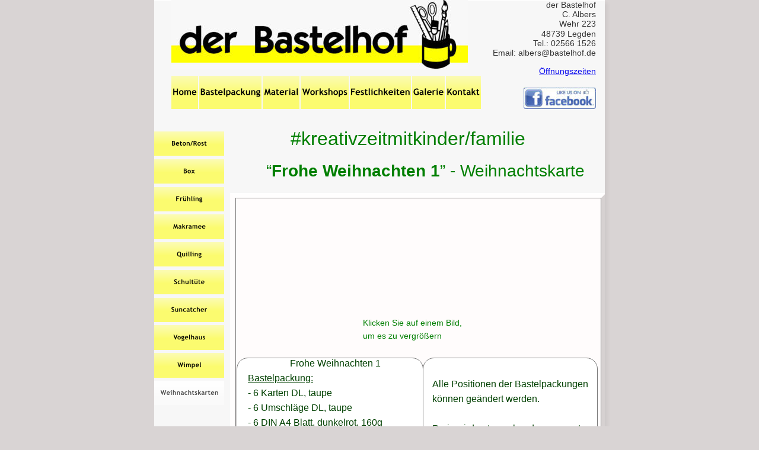

--- FILE ---
content_type: text/html
request_url: https://bastelhof.de/kreativzeit_14.htm
body_size: 6228
content:
<!DOCTYPE html PUBLIC "-//W3C//DTD XHTML 1.0 Transitional//EN" "http://www.w3.org/TR/xhtml1/DTD/xhtml1-transitional.dtd">
<html xmlns="http://www.w3.org/1999/xhtml">
<head>
 <meta http-equiv="X-UA-Compatible" content="IE=EDGE"/>
 <meta http-equiv="Content-Type" content="text/html; charset=Windows-1252"/>
 <meta name="Generator" content="Xara HTML filter v.7.0.2.946"/>
 <meta name="XAR Files" content="index_htm_files/xr_files.txt"/>
 <title>Frohe Weihnachten 1</title>
 <meta name="viewport" content="width=device-width, initial-scale=1" />
 <script language="JavaScript" type="text/javascript">document.documentElement.className="xr_bgh129";</script>
 <script type="text/javascript" src="index_htm_files/menu.js"></script>
 <link rel="stylesheet" type="text/css" href="index_htm_files/xr_main.css"/>
 <link rel="stylesheet" type="text/css" href="index_htm_files/xr_text.css"/>
 <link rel="stylesheet" type="text/css" href="index_htm_files/custom_styles.css"/>
 <link rel="shortcut icon" type="image/ico" href="index_htm_files/favicon.ico"/>
 <link rel="icon" type="image/ico" href="index_htm_files/favicon.ico"/>
 <script type="text/javascript" src="index_htm_files/roe.js"></script>
 <script type="text/javascript" src="index_htm_files/jquery.js"></script>
 <script type="text/javascript" src="index_htm_files/datamap.js"></script>
 <script type="text/javascript" src="index_htm_files/simpleGallery_config.js"></script>
 <script type="text/javascript" src="index_htm_files/simpleGallery_3cols.js"></script>
 <link rel="stylesheet" type="text/css" href="index_htm_files/simpleGallery.css"/>
 <script type="text/javascript" src="index_htm_files/sghighslide.js"></script>
 <link rel="stylesheet" type="text/css" href="index_htm_files/sghighslide.css"/>
 <script type="text/javascript" src="index_htm_files/jquery.resize.min.js"></script>
 <link rel="stylesheet" type="text/css" href="index_htm_files/jquery.jscrollpane.css"/>
 <script type="text/javascript" src="index_htm_files/jquery.jscrollpane.min.js"></script>
 <style type="text/css">.xr_pbd {position: absolute; border:none; left: 50%; margin-left: -380px;}</style>
 <script type="text/javascript" src="index_htm_files/7.js"></script>
</head>
<body class="xr_bgb129">
<div class="xr_ap" id="xr_bph" style="width: 100%; height: 100%; left: 0px; top: 0px; overflow: hidden;">
<div class="xr_ar" style="width: 100%; height: 100%;">
<div class="xr_pbd">
 <span class="xr_ar" style="left: -1507px; top: -148px; width: 2760px; height: 2607px;"></span>
</div>
</div>
</div>
<div class="xr_ap" id="xr_xr" style="width: 760px; height: 985px; top:0px; left:50%; margin-left: -380px;">
 <script type="text/javascript">var xr_xr=document.getElementById("xr_xr")</script>
<div id="xr_td" class="xr_td">
<div class="xr_ap">
 <!--[if lt IE 9]>
 <img class="xr_ap" src="index_htm_files/135409.png" alt="" title="" style="left: -2px; top: -2px; width: 774px; height: 999px;"/>
 <![endif]-->
 <!--[if gte IE 9]><!-->
 <span class="xr_ar" style="left: 0px; top: 0px; width: 760px; height: 985px; box-shadow: 5px 5px 6px rgba(0,0,0,0.05); background-color: #FFFFFF;"></span>
 <!--<![endif]-->
</div>
<div class="xr_ap xr_xri_" style="width: 760px; height: 985px; overflow:hidden;">
 <span class="xr_ar" style="left: 0px; top: 1px; width: 760px; height: 974px; background-color: #F7F7F7;"></span>
 <img class="xr_rn_ xr_ap" src="index_htm_files/133011.png" alt="" title="" style="left: 127px; top: 325px; width: 636px; height: 592px;"/>
 <div class="Normaler_Text" style="position: absolute; left:544px; top:13px; width:201px; height:116px;font-family:Trebuchet MS, Tahoma, sans-serif;font-size:14px;color:#333333;">
  <span class="xr_tr Normaler_Text" style="left: 108px; top: -13px; width: 93px;font-family:Trebuchet MS, Tahoma, sans-serif;font-size:14px;color:#333333;">der Bastelhof</span>
  <span class="xr_tr Normaler_Text" style="left: 139px; top: 3px; width: 62px;font-family:Trebuchet MS, Tahoma, sans-serif;font-size:14px;color:#333333;">C. Albers</span>
  <span class="xr_tr Normaler_Text" style="left: 136px; top: 19px; width: 65px;font-family:Trebuchet MS, Tahoma, sans-serif;font-size:14px;color:#333333;">Wehr 223</span>
  <span class="xr_tr Normaler_Text" style="left: 106px; top: 36px; width: 95px;font-family:Trebuchet MS, Tahoma, sans-serif;font-size:14px;color:#333333;">48739 Legden</span>
  <span class="xr_tr Normaler_Text" style="left: 86px; top: 52px; width: 115px;font-family:Trebuchet MS, Tahoma, sans-serif;font-size:14px;color:#333333;">Tel.: 02566 1526</span>
  <span class="xr_tr Normaler_Text" style="left: 10px; top: 68px; width: 191px;font-family:Trebuchet MS, Tahoma, sans-serif;font-size:14px;color:#333333;">Email: albers&#64;bastelhof.de</span>
 </div>
 <div class="Normaler_Text" style="position: absolute; left:745px; top:125px; width:10px; height:10px;font-family:Trebuchet MS, Tahoma, sans-serif;font-size:14px;">
  <span class="xr_tr Normaler_Text" style="left: -105px; top: -13px; width: 105px;font-family:Trebuchet MS, Tahoma, sans-serif;font-size:14px;"><a href="oeffnungszeiten.htm" onclick="return(xr_nn());" onmousemove="xr_mo(this,0)" >&#214;ffnungszeiten</a></span>
 </div>
 <a href="index%20a.htm" target="_self" onclick="return(xr_nn());">
  <img class="xr_rn_ xr_ap" src="index_htm_files/180007.png" alt="Home" title="" onmousemove="xr_mmo(this,0)" onmouseover="xr_openmenu5122(event);return false;" style="left: 29px; top: 128px; width: 46px; height: 56px;"/>
 </a>
 <a href="kreativzeit.htm" target="_self" onclick="return(xr_nn());">
  <img class="xr_rn_ xr_ap" src="index_htm_files/180008.png" alt="Bastelpackung" title="" onmousemove="xr_mo(this,0,event)" style="left: 76px; top: 128px; width: 106px; height: 56px;"/>
 </a>
 <a href="scrapbooking.htm" target="_blank" onclick="return(xr_nn());">
  <img class="xr_rn_ xr_ap" src="index_htm_files/180009.png" alt="Material" title="" onmousemove="xr_mmo(this,0)" onmouseover="xr_openmenu5125(event);return false;" style="left: 183px; top: 128px; width: 63px; height: 56px;"/>
 </a>
 <a href="info_kurs.htm" onclick="return(xr_nn());">
  <img class="xr_rn_ xr_ap" src="index_htm_files/180010.png" alt="Workshops" title="" onmousemove="xr_mmo(this,0)" onmouseover="xr_openmenu5143(event);return false;" style="left: 247px; top: 128px; width: 81px; height: 56px;"/>
 </a>
 <a href="#" target="_self" onclick="return(xr_nn());">
  <img class="xr_rn_ xr_ap" src="index_htm_files/180011.png" alt="Festlichkeiten" title="" onmousemove="xr_mmo(this,0)" onmouseover="xr_openmenu5146(event);return false;" style="left: 329px; top: 128px; width: 105px; height: 56px;"/>
 </a>
 <a href="galerie.htm" target="_blank" onclick="return(xr_nn());">
  <img class="xr_rn_ xr_ap" src="index_htm_files/180012.png" alt="Galerie" title="" onmousemove="xr_mo(this,0,event)" style="left: 435px; top: 128px; width: 56px; height: 56px;"/>
 </a>
 <a href="kontakt.htm" target="_blank" onclick="return(xr_nn());">
  <img class="xr_rn_ xr_ap" src="index_htm_files/180013.png" alt="Kontakt" title="" onmousemove="xr_mo(this,0,event)" style="left: 492px; top: 128px; width: 59px; height: 56px;"/>
 </a>
 <img class="xr_rn_ xr_ap" src="index_htm_files/197558.png" alt="" title="" style="left: -1px; top: 944px; width: 765px; height: 41px;"/>
 <div class="xr_s0" style="position: absolute; left:45px; top:967px; width:672px; height:10px;">
  <span class="xr_tc xr_s0" style="left: -17px; top: -11px; width: 710px;"><span class="xr_s1" style="">"der Bastelhof" 48739 Legden, Wehr 223 &#8226; Tel.: 02566 / 1526 &#8226; Email: albers&#64;bastelhof.de&nbsp;&nbsp;&nbsp;&nbsp;&nbsp;&nbsp;&nbsp;&nbsp;&nbsp;&nbsp;&nbsp;&nbsp;&nbsp;&nbsp;&nbsp;&nbsp;&nbsp;&nbsp;&nbsp;&nbsp;&nbsp;&nbsp;&nbsp;&nbsp;&nbsp;&nbsp;&nbsp;&nbsp;&nbsp;&nbsp;&nbsp;&nbsp;&nbsp;&nbsp;&nbsp;&nbsp;&nbsp; </span><span class="xr_s2" style=""><a href="datenschutz.htm" target="_blank" onclick="return(xr_nn());" onmousemove="xr_mo(this,0)" >Datenschutz</a></span><span class="xr_s2" style="">&nbsp;</span></span>
 </div>
 <a href="kreativzeit_10.htm" target="_self" onclick="return(xr_nn());">
  <img class="xr_rn_ xr_ap" src="index_htm_files/101674.png" alt="Beton/Rost" title="" onmousemove="xr_mo(this,0,event)" style="left: 0px; top: 222px; width: 119px; height: 42px;"/>
 </a>
 <a href="kreativzeit_19.htm" target="_self" onclick="return(xr_nn());">
  <img class="xr_rn_ xr_ap" src="index_htm_files/179317.png" alt="Box" title="" onmousemove="xr_mo(this,0,event)" style="left: 0px; top: 268px; width: 119px; height: 43px;"/>
 </a>
 <a href="javascript:;" onclick="return(xr_nn());">
  <img class="xr_rn_ xr_ap" src="index_htm_files/179318.png" alt="Frühling" title="" onmousemove="xr_mmo(this,0)" onmouseover="xr_openmenu5161(event);return false;" style="left: 0px; top: 315px; width: 119px; height: 42px;"/>
 </a>
 <a href="kreativzeit_9.htm" onclick="return(xr_nn());">
  <img class="xr_rn_ xr_ap" src="index_htm_files/179319.png" alt="Makramee" title="" onmousemove="xr_mmo(this,0)" onmouseover="xr_openmenu5168(event);return false;" style="left: 0px; top: 362px; width: 119px; height: 42px;"/>
 </a>
 <a href="kreativzeit_12.htm" onclick="return(xr_nn());">
  <img class="xr_rn_ xr_ap" src="index_htm_files/179320.png" alt="Quilling" title="" onmousemove="xr_mo(this,0,event)" style="left: 0px; top: 409px; width: 119px; height: 42px;"/>
 </a>
 <a href="kreativzeit_20_tuete.htm" target="_blank" onclick="return(xr_nn());">
  <img class="xr_rn_ xr_ap" src="index_htm_files/179321.png" alt="Schultüte" title="" onmousemove="xr_mo(this,0,event)" style="left: 0px; top: 455px; width: 119px; height: 43px;"/>
 </a>
 <a href="kreativzeit_11.htm" onclick="return(xr_nn());">
  <img class="xr_rn_ xr_ap" src="index_htm_files/179322.png" alt="Suncatcher" title="" onmousemove="xr_mo(this,0,event)" style="left: 0px; top: 502px; width: 119px; height: 42px;"/>
 </a>
 <a href="kreativzeit_2.htm" onclick="return(xr_nn());">
  <img class="xr_rn_ xr_ap" src="index_htm_files/179323.png" alt="Vogelhaus" title="" onmousemove="xr_mo(this,0,event)" style="left: 0px; top: 549px; width: 119px; height: 42px;"/>
 </a>
 <a href="kreativzeit_6.htm" onclick="return(xr_nn());">
  <img class="xr_rn_ xr_ap" src="index_htm_files/179324.png" alt="Wimpel" title="" onmousemove="xr_mo(this,0,event)" style="left: 0px; top: 596px; width: 119px; height: 42px;"/>
 </a>
 <img class="xr_rn_ xr_ap" src="index_htm_files/179325.png" alt="Weihnachtskarten" title="" style="left: 0px; top: 643px; width: 119px; height: 42px;"/>
 <a href="javascript:;" onclick="return(xr_nn());">
  <img class="xr_rn_ xr_ap" src="index_htm_files/179344.png" alt="Weihnachtskarten" title="" onmousemove="xr_mmo0(this,0)" onmouseover="xr_openmenu5172(event);return false;" style="left: 0px; top: 643px; width: 119px; height: 42px;"/>
 </a>
 <div id="xr_xo0" class="xr_ap" style="left:0; top:0; width:760px; height:100px; visibility:hidden;">
 <a href="" onclick="return(false);" onmousedown="xr_ppir(this);">
 <img class="xr_rn_ xr_ap" src="index_htm_files/180014.png" alt="Home" title="" style="left: 29px; top: 128px; width: 46px; height: 56px;"/>
 <img class="xr_rn_ xr_ap" src="index_htm_files/180015.png" alt="Bastelpackung" title="" style="left: 76px; top: 128px; width: 106px; height: 56px;"/>
 <img class="xr_rn_ xr_ap" src="index_htm_files/180016.png" alt="Material" title="" style="left: 183px; top: 128px; width: 63px; height: 56px;"/>
 <img class="xr_rn_ xr_ap" src="index_htm_files/180017.png" alt="Workshops" title="" style="left: 247px; top: 128px; width: 81px; height: 56px;"/>
 <img class="xr_rn_ xr_ap" src="index_htm_files/180018.png" alt="Festlichkeiten" title="" style="left: 329px; top: 128px; width: 105px; height: 56px;"/>
 <img class="xr_rn_ xr_ap" src="index_htm_files/180019.png" alt="Galerie" title="" style="left: 435px; top: 128px; width: 56px; height: 56px;"/>
 <img class="xr_rn_ xr_ap" src="index_htm_files/180020.png" alt="Kontakt" title="" style="left: 492px; top: 128px; width: 59px; height: 56px;"/>
 <img class="xr_rn_ xr_ap" src="index_htm_files/101693.png" alt="Beton/Rost" title="" style="left: 0px; top: 222px; width: 119px; height: 42px;"/>
 <img class="xr_rn_ xr_ap" src="index_htm_files/179336.png" alt="Box" title="" style="left: 0px; top: 268px; width: 119px; height: 43px;"/>
 <img class="xr_rn_ xr_ap" src="index_htm_files/179337.png" alt="Frühling" title="" style="left: 0px; top: 315px; width: 119px; height: 42px;"/>
 <img class="xr_rn_ xr_ap" src="index_htm_files/179338.png" alt="Makramee" title="" style="left: 0px; top: 362px; width: 119px; height: 42px;"/>
 <img class="xr_rn_ xr_ap" src="index_htm_files/179339.png" alt="Quilling" title="" style="left: 0px; top: 409px; width: 119px; height: 42px;"/>
 <img class="xr_rn_ xr_ap" src="index_htm_files/179340.png" alt="Schultüte" title="" style="left: 0px; top: 455px; width: 119px; height: 43px;"/>
 <img class="xr_rn_ xr_ap" src="index_htm_files/179341.png" alt="Suncatcher" title="" style="left: 0px; top: 502px; width: 119px; height: 42px;"/>
 <img class="xr_rn_ xr_ap" src="index_htm_files/179342.png" alt="Vogelhaus" title="" style="left: 0px; top: 549px; width: 119px; height: 42px;"/>
 <img class="xr_rn_ xr_ap" src="index_htm_files/179343.png" alt="Wimpel" title="" style="left: 0px; top: 596px; width: 119px; height: 42px;"/>
 </a>
 </div>
 <div class="Normal_text" style="position: absolute; left:230px; top:245px; width:10px; height:10px;font-size:32px;color:#007F01;">
  <span class="xr_tl Normal_text" style="top: -29px;font-size:32px;color:#007F01;">#kreativzeitmitkinder/familie</span>
 </div>
 <div class="Normal_text" style="position: absolute; left:189px; top:298px; width:10px; height:10px;font-size:28px;color:#007F01;">
  <span class="xr_tl Normal_text" style="top: -25px;font-size:28px;color:#007F01;">&#8220;<span class="Normal_text" style="font-weight:bold;font-size:28px;color:#007F01;">Frohe Weihnachten 1</span>&#8221; - Weihnachtskarte</span>
 </div>
 <!--[if lt IE 9]>
 <img class="xr_ap" src="index_htm_files/133012.png" alt="" title="" style="left: 452px; top: 604px; width: 296px; height: 195px;"/>
 <![endif]-->
 <!--[if gte IE 9]><!-->
 <span class="xr_ar" style="left: 453px; top: 604px; width: 293px; height: 193px; background-color: #FFFFFF; border: 1px solid #7A7979; border-radius: 19px;"></span>
 <!--<![endif]-->
 <div class="Normal_text" style="position: absolute; left:469px; top:654px; width:295px; height:143px;font-size:16px;color:#004001;">
  <span class="xr_tl Normal_text" style="top: -14px;font-size:16px;color:#004001;">Alle Positionen der Bastelpackungen </span>
  <span class="xr_tl Normal_text" style="top: 11px;font-size:16px;color:#004001;">k&#246;nnen ge&#228;ndert werden. </span>
  <span class="xr_tl Normal_text" style="top: 61px;font-size:16px;color:#004001;">Preis wird entsprechend angepasst.</span>
 </div>
 <!--[if lt IE 9]>
 <img class="xr_ap" src="index_htm_files/133013.png" alt="" title="" style="left: 138px; top: 603px; width: 316px; height: 293px;"/>
 <![endif]-->
 <!--[if gte IE 9]><!-->
 <span class="xr_ar" style="left: 139px; top: 604px; width: 313px; height: 290px; background-color: #FFFFFF; border: 1px solid #7A7979; border-radius: 19px;"></span>
 <!--<![endif]-->
 <div class="Normal_text" style="position: absolute; left:158px; top:619px; width:295px; height:248px;font-size:16px;color:#004001;">
  <span class="xr_tc Normal_text" style="left: 56px; top: -14px; width: 183px;font-size:16px;color:#004001;">Frohe Weihnachten 1</span>
  <span class="xr_tl Normal_text" style="top: 11px;font-size:16px;color:#004001;"><span class="Normal_text" style="font-size:16px;text-decoration:underline;color:#004001;">Bastelpackung:</span></span>
  <span class="xr_tl Normal_text" style="top: 36px;font-size:16px;color:#004001;">- 6 Karten DL, taupe</span>
  <span class="xr_tl Normal_text" style="top: 61px;font-size:16px;color:#004001;">- 6 Umschl&#228;ge DL, taupe</span>
  <span class="xr_tl Normal_text" style="top: 86px;font-size:16px;color:#004001;">- 6 DIN A4 Blatt, dunkelrot, 160g</span>
  <span class="xr_tl Normal_text" style="top: 111px;font-size:16px;color:#004001;">- 1 DIN A 4 Blatt Glitzer, wei&#223;</span>
  <span class="xr_tl Normal_text" style="top: 136px;font-size:16px;color:#004001;">- 1 Motivstanze M &#8220;Eichenblatt&#8221;</span>
  <span class="xr_tl Normal_text" style="top: 161px;font-size:16px;color:#004001;">- 1 Rolle beidseitiges Klebeband</span>
  <span class="xr_tl Normal_text" style="top: 186px;font-size:16px;color:#004001;">- 1 Platte 3D Schaumkissen, 1&nbsp; mm stark</span>
  <span class="xr_tl Normal_text" style="top: 236px;font-size:16px;color:#004001;">&nbsp;&nbsp;&nbsp;&nbsp;&nbsp;&nbsp;&nbsp;&nbsp;&nbsp;&nbsp;&nbsp;&nbsp;&nbsp;&nbsp;&nbsp;&nbsp;&nbsp;&nbsp;&nbsp;&nbsp;&nbsp;&nbsp;&nbsp;&nbsp;&nbsp;&nbsp;&nbsp;&nbsp;&nbsp;&nbsp; </span>
 </div>
<div class="xr_noreset " style="position: absolute; left: 158px; top: 343px; width: 533px; height: 401px; overflow: hidden;">
<div id="simpleGallery3Columns_61" class="xwidget simpleGallery"></div>
</div>
 <div class="Normal_text" style="position: absolute; left:352px; top:550px; width:186px; height:56px;font-size:14px;color:#007F01;">
  <span class="xr_tl Normal_text" style="top: -13px;font-size:14px;color:#007F01;">Klicken Sie auf einem Bild, </span>
  <span class="xr_tl Normal_text" style="top: 9px;font-size:14px;color:#007F01;">um es zu vergr&#246;&#223;ern</span>
 </div>
 <a href="https://www.facebook.com/Bastelhof-592774180877429/?fref=ts" target="_blank" onclick="return(xr_nn());">
  <img class="xr_rn_ xr_ap" src="index_htm_files/126358.jpg" alt="" title="" onmousemove="xr_mo(this,0,event)" style="left: 622px; top: 147px; width: 123px; height: 37px;"/>
 </a>
 <a href="index.htm" onclick="return(xr_nn());">
  <img class="xr_rn_ xr_ap" src="index_htm_files/129370.jpg" alt="" title="" onmousemove="xr_mo(this,0,event)" style="left: 29px; top: 0px; width: 500px; height: 116px;"/>
 </a>
 <div id="xr_xd0"></div>
</div>
<script type='text/javascript'>//<![CDATA[
xr_d.write("<style type=\"text/css\">");
xr_d.write(".xr_links_menu5122 {z-index:999;border-color:#000000;border-style:solid;border-width:0px 0px 0px 0px;background-color:#FEFF00;left:0px;top:0px;visibility:hidden;position:absolute;}");xr_d.write(".xr_links_plain5122, a.xr_links_plain5122:link, a.xr_links_plain5122:visited{text-align:left;background-color:#FEFF00;color:#000000;text-decoration:none;border-color:#000000;border-style:solid;border-width:0px 0px 0px 0px; padding:10px 0px 10px 0px;cursor:pointer;display:block;font-size:12px;font-family:Arial;}")
xr_d.write("a.xr_links_plain5122:hover, a.xr_links_plain5122:active{background-color:#FAFAFA;color:#000000;text-decoration:none;border-color:#000000;border-style:solid;border-width:0px 0px 0px 0px;padding: 10px 0px 10px 0px;cursor:pointer;display:block;font-size:12px;font-family:Arial;}")
xr_d.write("a.xr_links_l5122:link, a.xr_links_l5122:visited{text-align:left;background:#FEFF00 url(index_htm_files/0_1000000.gif) no-repeat right;color:#000000;text-decoration:none;border-color:#000000;border-style:solid;border-width:0px 0px 0px 0px;padding:10px 0px 10px 0px;cursor:pointer;display:block;font-size:12px;font-family:Arial;}")
xr_d.write("a.xr_links_l5122:hover, a.xr_links_l5122:active{text-align:left;background:#FAFAFA url(index_htm_files/0_2000000.gif) no-repeat right;color:#000000;text-decoration:none;border-color:#000000;border-style:solid;border-width:0px 0px 0px 0px;padding:10px 0px 10px 0px;cursor:pointer;display:block;font-size:12px;font-family:Arial;}")
xr_d.write(".xr_links_menu5125 {z-index:999;border-color:#000000;border-style:solid;border-width:0px 0px 0px 0px;background-color:#FEFF00;left:0px;top:0px;visibility:hidden;position:absolute;}");xr_d.write(".xr_links_plain5125, a.xr_links_plain5125:link, a.xr_links_plain5125:visited{text-align:left;background-color:#FEFF00;color:#000000;text-decoration:none;border-color:#000000;border-style:solid;border-width:0px 0px 0px 0px; padding:10px 0px 10px 0px;cursor:pointer;display:block;font-size:12px;font-family:Arial;}")
xr_d.write("a.xr_links_plain5125:hover, a.xr_links_plain5125:active{background-color:#FAFAFA;color:#000000;text-decoration:none;border-color:#000000;border-style:solid;border-width:0px 0px 0px 0px;padding: 10px 0px 10px 0px;cursor:pointer;display:block;font-size:12px;font-family:Arial;}")
xr_d.write("a.xr_links_l5125:link, a.xr_links_l5125:visited{text-align:left;background:#FEFF00 url(index_htm_files/0_1000000.gif) no-repeat right;color:#000000;text-decoration:none;border-color:#000000;border-style:solid;border-width:0px 0px 0px 0px;padding:10px 0px 10px 0px;cursor:pointer;display:block;font-size:12px;font-family:Arial;}")
xr_d.write("a.xr_links_l5125:hover, a.xr_links_l5125:active{text-align:left;background:#FAFAFA url(index_htm_files/0_2000000.gif) no-repeat right;color:#000000;text-decoration:none;border-color:#000000;border-style:solid;border-width:0px 0px 0px 0px;padding:10px 0px 10px 0px;cursor:pointer;display:block;font-size:12px;font-family:Arial;}")
xr_d.write(".xr_links_menu5143 {z-index:999;border-color:#000000;border-style:solid;border-width:0px 0px 0px 0px;background-color:#FEFF00;left:0px;top:0px;visibility:hidden;position:absolute;}");xr_d.write(".xr_links_plain5143, a.xr_links_plain5143:link, a.xr_links_plain5143:visited{text-align:left;background-color:#FEFF00;color:#000000;text-decoration:none;border-color:#000000;border-style:solid;border-width:0px 0px 0px 0px; padding:10px 0px 10px 0px;cursor:pointer;display:block;font-size:12px;font-family:Arial;}")
xr_d.write("a.xr_links_plain5143:hover, a.xr_links_plain5143:active{background-color:#FAFAFA;color:#000000;text-decoration:none;border-color:#000000;border-style:solid;border-width:0px 0px 0px 0px;padding: 10px 0px 10px 0px;cursor:pointer;display:block;font-size:12px;font-family:Arial;}")
xr_d.write("a.xr_links_l5143:link, a.xr_links_l5143:visited{text-align:left;background:#FEFF00 url(index_htm_files/0_1000000.gif) no-repeat right;color:#000000;text-decoration:none;border-color:#000000;border-style:solid;border-width:0px 0px 0px 0px;padding:10px 0px 10px 0px;cursor:pointer;display:block;font-size:12px;font-family:Arial;}")
xr_d.write("a.xr_links_l5143:hover, a.xr_links_l5143:active{text-align:left;background:#FAFAFA url(index_htm_files/0_2000000.gif) no-repeat right;color:#000000;text-decoration:none;border-color:#000000;border-style:solid;border-width:0px 0px 0px 0px;padding:10px 0px 10px 0px;cursor:pointer;display:block;font-size:12px;font-family:Arial;}")
xr_d.write(".xr_links_menu5146 {z-index:999;border-color:#000000;border-style:solid;border-width:0px 0px 0px 0px;background-color:#FEFF00;left:0px;top:0px;visibility:hidden;position:absolute;}");xr_d.write(".xr_links_plain5146, a.xr_links_plain5146:link, a.xr_links_plain5146:visited{text-align:left;background-color:#FEFF00;color:#000000;text-decoration:none;border-color:#000000;border-style:solid;border-width:0px 0px 0px 0px; padding:10px 0px 10px 0px;cursor:pointer;display:block;font-size:12px;font-family:Arial;}")
xr_d.write("a.xr_links_plain5146:hover, a.xr_links_plain5146:active{background-color:#FAFAFA;color:#000000;text-decoration:none;border-color:#000000;border-style:solid;border-width:0px 0px 0px 0px;padding: 10px 0px 10px 0px;cursor:pointer;display:block;font-size:12px;font-family:Arial;}")
xr_d.write("a.xr_links_l5146:link, a.xr_links_l5146:visited{text-align:left;background:#FEFF00 url(index_htm_files/0_1000000.gif) no-repeat right;color:#000000;text-decoration:none;border-color:#000000;border-style:solid;border-width:0px 0px 0px 0px;padding:10px 0px 10px 0px;cursor:pointer;display:block;font-size:12px;font-family:Arial;}")
xr_d.write("a.xr_links_l5146:hover, a.xr_links_l5146:active{text-align:left;background:#FAFAFA url(index_htm_files/0_2000000.gif) no-repeat right;color:#000000;text-decoration:none;border-color:#000000;border-style:solid;border-width:0px 0px 0px 0px;padding:10px 0px 10px 0px;cursor:pointer;display:block;font-size:12px;font-family:Arial;}")
xr_d.write(".xr_links_menu5161 {z-index:999;border-color:#FAFAFA;border-style:solid;border-width:3px 0px 3px 0px;background-color:#FEFF00;left:0px;top:0px;visibility:hidden;position:absolute;}");xr_d.write(".xr_links_plain5161, a.xr_links_plain5161:link, a.xr_links_plain5161:visited{text-align:left;background-color:#FEFF00;color:#000000;text-decoration:none;border-color:#FAFAFA;border-style:solid;border-width:0px 3px 0px 3px; padding:10px 0px 10px 0px;cursor:pointer;display:block;font-size:16px;font-family:Arial;}")
xr_d.write("a.xr_links_plain5161:hover, a.xr_links_plain5161:active{background-color:#FAFAFA;color:#000000;text-decoration:none;border-color:#FAFAFA;border-style:solid;border-width:0px 3px 0px 3px;padding: 10px 0px 10px 0px;cursor:pointer;display:block;font-size:16px;font-family:Arial;}")
xr_d.write("a.xr_links_l5161:link, a.xr_links_l5161:visited{text-align:left;background:#FEFF00 url(index_htm_files/0_1000000.gif) no-repeat right;color:#000000;text-decoration:none;border-color:#FAFAFA;border-style:solid;border-width:0px 3px 0px 3px;padding:10px 0px 10px 0px;cursor:pointer;display:block;font-size:16px;font-family:Arial;}")
xr_d.write("a.xr_links_l5161:hover, a.xr_links_l5161:active{text-align:left;background:#FAFAFA url(index_htm_files/0_2000000.gif) no-repeat right;color:#000000;text-decoration:none;border-color:#FAFAFA;border-style:solid;border-width:0px 3px 0px 3px;padding:10px 0px 10px 0px;cursor:pointer;display:block;font-size:16px;font-family:Arial;}")
xr_d.write(".xr_links_menu5168 {z-index:999;border-color:#FAFAFA;border-style:solid;border-width:3px 0px 3px 0px;background-color:#FEFF00;left:0px;top:0px;visibility:hidden;position:absolute;}");xr_d.write(".xr_links_plain5168, a.xr_links_plain5168:link, a.xr_links_plain5168:visited{text-align:left;background-color:#FEFF00;color:#000000;text-decoration:none;border-color:#FAFAFA;border-style:solid;border-width:0px 3px 0px 3px; padding:10px 0px 10px 0px;cursor:pointer;display:block;font-size:16px;font-family:Arial;}")
xr_d.write("a.xr_links_plain5168:hover, a.xr_links_plain5168:active{background-color:#FAFAFA;color:#000000;text-decoration:none;border-color:#FAFAFA;border-style:solid;border-width:0px 3px 0px 3px;padding: 10px 0px 10px 0px;cursor:pointer;display:block;font-size:16px;font-family:Arial;}")
xr_d.write("a.xr_links_l5168:link, a.xr_links_l5168:visited{text-align:left;background:#FEFF00 url(index_htm_files/0_1000000.gif) no-repeat right;color:#000000;text-decoration:none;border-color:#FAFAFA;border-style:solid;border-width:0px 3px 0px 3px;padding:10px 0px 10px 0px;cursor:pointer;display:block;font-size:16px;font-family:Arial;}")
xr_d.write("a.xr_links_l5168:hover, a.xr_links_l5168:active{text-align:left;background:#FAFAFA url(index_htm_files/0_2000000.gif) no-repeat right;color:#000000;text-decoration:none;border-color:#FAFAFA;border-style:solid;border-width:0px 3px 0px 3px;padding:10px 0px 10px 0px;cursor:pointer;display:block;font-size:16px;font-family:Arial;}")
xr_d.write(".xr_links_menu5172 {z-index:999;border-color:#FAFAFA;border-style:solid;border-width:3px 0px 3px 0px;background-color:#FEFF00;left:0px;top:0px;visibility:hidden;position:absolute;}");xr_d.write(".xr_links_plain5172, a.xr_links_plain5172:link, a.xr_links_plain5172:visited{text-align:left;background-color:#FEFF00;color:#000000;text-decoration:none;border-color:#FAFAFA;border-style:solid;border-width:0px 3px 0px 3px; padding:10px 0px 10px 0px;cursor:pointer;display:block;font-size:16px;font-family:Arial;}")
xr_d.write("a.xr_links_plain5172:hover, a.xr_links_plain5172:active{background-color:#FAFAFA;color:#000000;text-decoration:none;border-color:#FAFAFA;border-style:solid;border-width:0px 3px 0px 3px;padding: 10px 0px 10px 0px;cursor:pointer;display:block;font-size:16px;font-family:Arial;}")
xr_d.write("a.xr_links_l5172:link, a.xr_links_l5172:visited{text-align:left;background:#FEFF00 url(index_htm_files/0_1000000.gif) no-repeat right;color:#000000;text-decoration:none;border-color:#FAFAFA;border-style:solid;border-width:0px 3px 0px 3px;padding:10px 0px 10px 0px;cursor:pointer;display:block;font-size:16px;font-family:Arial;}")
xr_d.write("a.xr_links_l5172:hover, a.xr_links_l5172:active{text-align:left;background:#FAFAFA url(index_htm_files/0_2000000.gif) no-repeat right;color:#000000;text-decoration:none;border-color:#FAFAFA;border-style:solid;border-width:0px 3px 0px 3px;padding:10px 0px 10px 0px;cursor:pointer;display:block;font-size:16px;font-family:Arial;}")
xr_d.write("</style>");
function xr_setmenu5122(){xr_bd=0;xr_fc=0x000000;xr_bc=0xFAFAFA;xr_tr="";xr_menuoffx=0;xr_menuoffy=0;xr_menusep="0_3000000.gif";xr_frames=0;};function xr_openmenu5122(e){xr_setmenu5122();xr_openMenux(e,'xr_links_b5122',2,xr_fc,xr_bc);};xr_setmenu5122();
xr_startSubmenu('xr_links_b5122','xr_links_menu5122',73);
xr_submenuItem("über uns","ueberuns.htm","","xr_links_plain5122");
xr_endSubmenu('xr_links_b5122');
function xr_setmenu5125(){xr_bd=0;xr_fc=0x000000;xr_bc=0xFAFAFA;xr_tr="";xr_menuoffx=0;xr_menuoffy=0;xr_menusep="0_3000000.gif";xr_frames=0;};function xr_openmenu5125(e){xr_setmenu5125();xr_openMenux(e,'xr_links_b5125',2,xr_fc,xr_bc);};xr_setmenu5125();
xr_startSubmenu('xr_links_b5125','xr_links_menu5125',152);
xr_submenuItem("Materialliste","materialliste.htm","","xr_links_plain5125");
xr_submenuItem("Scrapbooking","scrapbooking.htm","","xr_links_plain5125");
xr_mainMenuItem("xr_links_b5125_2","Holzstempel",0,0,"javascript:;","_self","",1,1,"xr_links_l5125");
xr_submenuItem("Schnulli","schulli.htm","","xr_links_plain5125");
xr_mainMenuItem("xr_links_b5125_4","Kerzen",0,0,"javascript:;","_self","",1,1,"xr_links_l5125");
xr_submenuItem("Tischdekoration","deko_kom_tisch.htm","","xr_links_plain5125");
xr_submenuItem("Wichtel/Elfen Zubehör","wichtelteile.htm","","xr_links_plain5125");
xr_endSubmenu('xr_links_b5125');
xr_startSubmenu('xr_links_b5125_2','xr_links_menu5125',175);
xr_submenuItem("Geburt / Taufe","stempel_taufe.htm","_blank","xr_links_plain5125");
xr_submenuItem("Kommunion/Konfirmation","stempel_kommunion.htm","_blank","xr_links_plain5125");
xr_submenuItem("Hochzeit","stempel_hochzeit.htm","_blank","xr_links_plain5125");
xr_submenuItem("Feiern","stempel_feiern.htm","_blank","xr_links_plain5125");
xr_submenuItem("Sonstige","stempel_sonstige.htm","_blank","xr_links_plain5125");
xr_endSubmenu('xr_links_b5125_2');
xr_startSubmenu('xr_links_b5125_4','xr_links_menu5125',142);
xr_submenuItem("Kerzen","kom_kerzen.htm","","xr_links_plain5125");
xr_submenuItem("Kerzenschmuck","deko_kom_tisch.htm","","xr_links_plain5125");
xr_submenuItem("Kerzenzubehör","kom_material.htm","","xr_links_plain5125");
xr_submenuItem("Kerzentropfenfänger","kom_tropfen.htm","","xr_links_plain5125");
xr_endSubmenu('xr_links_b5125_4');
function xr_setmenu5143(){xr_bd=0;xr_fc=0x000000;xr_bc=0xFAFAFA;xr_tr="";xr_menuoffx=0;xr_menuoffy=0;xr_menusep="0_3000000.gif";xr_frames=0;};function xr_openmenu5143(e){xr_setmenu5143();xr_openMenux(e,'xr_links_b5143',2,xr_fc,xr_bc);};xr_setmenu5143();
xr_startSubmenu('xr_links_b5143','xr_links_menu5143',153);
xr_submenuItem("Information Workshop","info_kurs.htm","_blank","xr_links_plain5143");
xr_endSubmenu('xr_links_b5143');
function xr_setmenu5146(){xr_bd=0;xr_fc=0x000000;xr_bc=0xFAFAFA;xr_tr="";xr_menuoffx=0;xr_menuoffy=0;xr_menusep="0_3000000.gif";xr_frames=0;};function xr_openmenu5146(e){xr_setmenu5146();xr_openMenux(e,'xr_links_b5146',2,xr_fc,xr_bc);};xr_setmenu5146();
xr_startSubmenu('xr_links_b5146','xr_links_menu5146',105);
xr_submenuItem("Geburstag","geb_karten.htm","","xr_links_plain5146");
xr_submenuItem("Hochzeit","hochzeit.htm","","xr_links_plain5146");
xr_mainMenuItem("xr_links_b5146_2","Kerzen",0,0,"javascript:;","_self","",1,1,"xr_links_l5146");
xr_submenuItem("Kommunion","kom_karten.htm","","xr_links_plain5146");
xr_submenuItem("Konfirmation","kom_karten.htm","","xr_links_plain5146");
xr_submenuItem("Taufe","taufe_karten.htm","","xr_links_plain5146");
xr_mainMenuItem("xr_links_b5146_6","Tischdeko",0,0,"deko_kom_tisch.htm","","",1,1,"xr_links_l5146");
xr_endSubmenu('xr_links_b5146');
xr_startSubmenu('xr_links_b5146_2','xr_links_menu5146',142);
xr_submenuItem("Kerzen","kom_kerzen.htm","","xr_links_plain5146");
xr_submenuItem("Kerzenschmuck","kom_kranz.htm","","xr_links_plain5146");
xr_submenuItem("Kerzenzubehör","kom_material.htm","","xr_links_plain5146");
xr_submenuItem("Kerzentropfenfänger","kom_tropfen.htm","","xr_links_plain5146");
xr_endSubmenu('xr_links_b5146_2');
xr_startSubmenu('xr_links_b5146_6','xr_links_menu5146',237);
xr_submenuItem("Tische für Kommunion/Konfirmation","deko_kom_tisch.htm","","xr_links_plain5146");
xr_submenuItem("Weihnachtliche Tischdekoration","deko_weih_tisch.htm","","xr_links_plain5146");
xr_endSubmenu('xr_links_b5146_6');
function xr_setmenu5161(){xr_bd=3;xr_fc=0x000000;xr_bc=0xFAFAFA;xr_tr="";xr_menuoffx=3;xr_menuoffy=0;xr_menusep="0_3000000.gif";xr_frames=4;};function xr_openmenu5161(e){xr_setmenu5161();xr_openMenux(e,'xr_links_b5161',1,xr_fc,xr_bc);};xr_setmenu5161();
xr_startSubmenu('xr_links_b5161','xr_links_menu5161',123);
xr_submenuItem("Hase im Nest","kreativzeit_3.htm","","xr_links_plain5161");
xr_submenuItem("Hasenkette","kreativzeit_1.htm","","xr_links_plain5161");
xr_submenuItem("Stoffhase","kreativzeit_7.htm","","xr_links_plain5161");
xr_submenuItem("Leinenhasen","kreativzeit_8.htm","","xr_links_plain5161");
xr_submenuItem("Küken","kreativzeit_5.htm","","xr_links_plain5161");
xr_endSubmenu('xr_links_b5161');
function xr_setmenu5168(){xr_bd=3;xr_fc=0x000000;xr_bc=0xFAFAFA;xr_tr="";xr_menuoffx=3;xr_menuoffy=0;xr_menusep="0_3000000.gif";xr_frames=4;};function xr_openmenu5168(e){xr_setmenu5168();xr_openMenux(e,'xr_links_b5168',1,xr_fc,xr_bc);};xr_setmenu5168();
xr_startSubmenu('xr_links_b5168','xr_links_menu5168',145);
xr_submenuItem("MakrameeKunst","kreativzeit_9.htm","","xr_links_plain5168");
xr_submenuItem("Traumfänger","kreativzeit_13.htm","","xr_links_plain5168");
xr_endSubmenu('xr_links_b5168');
function xr_setmenu5172(){xr_bd=3;xr_fc=0x000000;xr_bc=0xFAFAFA;xr_tr="";xr_menuoffx=3;xr_menuoffy=0;xr_menusep="0_3000000.gif";xr_frames=4;};function xr_openmenu5172(e){xr_setmenu5172();xr_openMenux(e,'xr_links_b5172',1,xr_fc,xr_bc);};xr_setmenu5172();
xr_startSubmenu('xr_links_b5172','xr_links_menu5172',197);
xr_submenuItem("Frohe Weihnachten 1","kreativzeit_14.htm","","xr_links_plain5172");
xr_submenuItem("Weihnachtsstimmung 2","kreativzeit_15.htm","","xr_links_plain5172");
xr_submenuItem("Silbersterne 3","kreativzeit_16.htm","","xr_links_plain5172");
xr_submenuItem("Frohe Feststage 4","kreativzeit_17.htm","","xr_links_plain5172");
xr_submenuItem("Schneegestöber 5","kreativzeit_18.htm","","xr_links_plain5172");
xr_endSubmenu('xr_links_b5172');
if(xr_frames)xr_animate();//]]></script>
<noscript><div>
<a href="ueberuns.htm">über uns</a><br /><a href="materialliste.htm">Materialliste</a><br /><a href="scrapbooking.htm">Scrapbooking</a><br /><a href="stempel_taufe.htm" target="_blank">Geburt / Taufe</a><br /><a href="stempel_kommunion.htm" target="_blank">Kommunion/Konfirmation</a><br /><a href="stempel_hochzeit.htm" target="_blank">Hochzeit</a><br /><a href="stempel_feiern.htm" target="_blank">Feiern</a><br /><a href="stempel_sonstige.htm" target="_blank">Sonstige</a><br /><a href="schulli.htm">Schnulli</a><br /><a href="kom_kerzen.htm">Kerzen</a><br /><a href="deko_kom_tisch.htm">Kerzenschmuck</a><br /><a href="kom_material.htm">Kerzenzubehör</a><br /><a href="kom_tropfen.htm">Kerzentropfenfänger</a><br /><a href="deko_kom_tisch.htm">Tischdekoration</a><br /><a href="wichtelteile.htm">Wichtel/Elfen Zubehör</a><br /><a href="info_kurs.htm" target="_blank">Information Workshop</a><br /><a href="geb_karten.htm">Geburstag</a><br /><a href="hochzeit.htm">Hochzeit</a><br /><a href="kom_kerzen.htm">Kerzen</a><br /><a href="kom_kranz.htm">Kerzenschmuck</a><br /><a href="kom_material.htm">Kerzenzubehör</a><br /><a href="kom_tropfen.htm">Kerzentropfenfänger</a><br /><a href="kom_karten.htm">Kommunion</a><br /><a href="kom_karten.htm">Konfirmation</a><br /><a href="taufe_karten.htm">Taufe</a><br /><a href="deko_kom_tisch.htm">Tischdeko</a><br /><a href="deko_kom_tisch.htm">Tische für Kommunion/Konfirmation</a><br /><a href="deko_weih_tisch.htm">Weihnachtliche Tischdekoration</a><br /><a href="kreativzeit_3.htm">Hase im Nest</a><br /><a href="kreativzeit_1.htm">Hasenkette</a><br /><a href="kreativzeit_7.htm">Stoffhase</a><br /><a href="kreativzeit_8.htm">Leinenhasen</a><br /><a href="kreativzeit_5.htm">Küken</a><br /><a href="kreativzeit_9.htm">MakrameeKunst</a><br /><a href="kreativzeit_13.htm">Traumfänger</a><br /><a href="kreativzeit_14.htm">Frohe Weihnachten 1</a><br /><a href="kreativzeit_15.htm">Weihnachtsstimmung 2</a><br /><a href="kreativzeit_16.htm">Silbersterne 3</a><br /><a href="kreativzeit_17.htm">Frohe Feststage 4</a><br /><a href="kreativzeit_18.htm">Schneegestöber 5</a><br />
</div></noscript>
</div>
</div>
<!--[if lt IE 7]><script type="text/javascript" src="index_htm_files/png.js"></script><![endif]-->
<!--[if IE]><script type="text/javascript">xr_aeh()</script><![endif]--><!--[if !IE]>--><script type="text/javascript">xr_htm();window.addEventListener('load', xr_aeh, false);</script><!--<![endif]-->
</body>
</html>

--- FILE ---
content_type: text/css
request_url: https://bastelhof.de/index_htm_files/xr_main.css
body_size: 6592
content:
/* Site settings */
body {background-color:#ffffff;margin:0px;font-family:Arial,sans-serif;font-size:13px;font-weight:normal;font-style:normal;text-decoration:none;color:#000000;letter-spacing:0em;-webkit-print-color-adjust:exact;}
a {text-decoration:underline;}
a:link {color:#0000EE; cursor:pointer;}
a:visited {color:#561A8B;}
a:hover {color:#7A7979;}
a * {color:#0000EE;text-decoration:underline;}
sup {font-size:0.7em; vertical-align: 0.3em;}
sub {font-size:0.7em;}
.xr_tl {position: absolute; white-space: pre; unicode-bidi:bidi-override;}
.xr_tr {position: absolute; white-space: pre; unicode-bidi:bidi-override; text-align:right;}
.xr_tc {position: absolute; white-space: pre; unicode-bidi:bidi-override; text-align:center;}
.xr_tj {position: absolute; unicode-bidi:bidi-override; text-align:justify;}
.xr_ap {position: absolute; border:none;}
.xr_ar {position: absolute; display:block;}
.xr_ae {position: relative; border:none;}
.xr_tb {position: absolute; unicode-bidi:bidi-override;}
.xr_tu {unicode-bidi:bidi-override;margin-top:0px;margin-bottom:0px;}
.xr_apb {display:block; position:absolute;}
.xr_c_Theme_Color_3 {color:#7A7979;}
.xr_c_Theme_Color_2 {color:#FAFAFA;}
.xr_bgb0 {background-color: #FAFAFA;}
.xr_bgb1 {background-color: #FAFAFA;}
.xr_bgb2 {background-color: #FAFAFA;}
.xr_bgb3 {background-color: #FAFAFA;}
.xr_bgb4 {background-color: #FAFAFA;}
.xr_bgb5 {background-color: #FAFAFA;}
.xr_bgb6 {background-color: #FAFAFA;}
.xr_bgb7 {background-color: #FAFAFA;}
.xr_bgb8 {background-color: #FAFAFA;}
.xr_bgb9 {background-color: #FAFAFA;}
.xr_bgb10 {background-color: #FAFAFA;}
.xr_bgb11 {background-color: #FAFAFA;}
.xr_bgb12 {background-color: #FAFAFA;}
.xr_bgb13 {background-color: #FAFAFA;}
.xr_bgb14 {background-color: #FAFAFA;}
.xr_bgb15 {background-color: #FAFAFA;}
.xr_bgb16 {background-color: #FAFAFA;}
.xr_bgb17 {background-color: #FAFAFA;}
.xr_bgb18 {background-color: #FAFAFA;}
.xr_bgb19 {background-color: #FAFAFA;}
.xr_bgb20 {background-color: #FAFAFA;}
.xr_bgb21 {background-color: #FAFAFA;}
.xr_bgb22 {background-color: #FAFAFA;}
.xr_bgb23 {background-color: #FAFAFA;}
.xr_bgb24 {background-color: #FAFAFA;}
.xr_bgb25 {background-color: #FAFAFA;}
.xr_bgb26 {background-color: #FAFAFA;}
.xr_bgb27 {background-color: #FAFAFA;}
.xr_bgb28 {background-color: #FAFAFA;}
.xr_bgb29 {background-color: #FAFAFA;}
.xr_bgb30 {background-color: #FAFAFA;}
.xr_bgb31 {background-color: #FAFAFA;}
.xr_bgb32 {background-color: #FAFAFA;}
.xr_bgb33 {background-color: #FAFAFA;}
.xr_bgb34 {background-color: #FAFAFA;}
.xr_bgb35 {background-color: #FAFAFA;}
.xr_bgb36 {background-color: #FAFAFA;}
.xr_bgb37 {background-color: Transparent;}
.xr_bgb38 {background-color: #FAFAFA;}
.xr_bgb39 {background-color: #FAFAFA;}
.xr_bgb40 {background-color: #FAFAFA;}
.xr_bgb41 {background-color: #FAFAFA;}
.xr_bgb42 {background-color: #FAFAFA;}
.xr_bgb43 {background-color: #FAFAFA;}
.xr_bgb44 {background-color: #FAFAFA;}
.xr_bgb45 {background-color: #FAFAFA;}
.xr_bgb46 {background-color: #FAFAFA;}
.xr_bgb47 {background-color: #FAFAFA;}
.xr_bgb48 {background-color: #FAFAFA;}
.xr_bgb49 {background-color: #FAFAFA;}
.xr_bgb50 {background-color: #FAFAFA;}
.xr_bgb51 {background-color: #FAFAFA;}
.xr_bgb52 {background-color: #FAFAFA;}
.xr_bgb53 {background-color: #FAFAFA;}
.xr_bgb54 {background-color: #FAFAFA;}
.xr_bgb55 {background-color: #FAFAFA;}
.xr_bgb56 {background-color: #FAFAFA;}
.xr_bgb57 {background-color: #FAFAFA;}
.xr_bgb58 {background-color: #FAFAFA;}
.xr_bgb59 {background-color: #FAFAFA;}
.xr_bgb60 {background-color: #FAFAFA;}
.xr_bgb61 {background-color: #FAFAFA;}
.xr_bgb62 {background-color: #FAFAFA;}
.xr_bgb63 {background-color: #FAFAFA;}
.xr_bgb64 {background-color: #FAFAFA;}
.xr_bgb65 {background-color: #FAFAFA;}
.xr_bgb66 {background-color: #FAFAFA;}
.xr_bgb67 {background-color: #FAFAFA;}
.xr_bgb68 {background-color: Transparent;}
.xr_bgb69 {background-color: #FAFAFA;}
.xr_bgb70 {background-color: #FAFAFA;}
.xr_bgb71 {background-color: #FAFAFA;}
.xr_bgb72 {background-color: #FAFAFA;}
.xr_bgb73 {background-color: #FAFAFA;}
.xr_bgb74 {background-color: #FAFAFA;}
.xr_bgb75 {background-color: #FAFAFA;}
.xr_bgb76 {background-color: #FAFAFA;}
.xr_bgb77 {background-color: #FAFAFA;}
.xr_bgb78 {background-color: #FAFAFA;}
.xr_bgb79 {background-color: #FAFAFA;}
.xr_bgb80 {background-color: #FAFAFA;}
.xr_bgb81 {background-color: #FAFAFA;}
.xr_bgb82 {background-color: #FAFAFA;}
.xr_bgb83 {background-color: #FAFAFA;}
.xr_bgb84 {background-color: #FAFAFA;}
.xr_bgb85 {background-color: #FAFAFA;}
.xr_bgb86 {background-color: #FAFAFA;}
.xr_bgb87 {background-color: #FAFAFA;}
.xr_bgb88 {background-color: #FAFAFA;}
.xr_bgb89 {background-color: #FAFAFA;}
.xr_bgb90 {background-color: #FAFAFA;}
.xr_bgb91 {background-color: #FAFAFA;}
.xr_bgb92 {background-color: #FAFAFA;}
.xr_bgb93 {background-color: #FAFAFA;}
.xr_bgb94 {background-color: #FAFAFA;}
.xr_bgb95 {background-color: #FAFAFA;}
.xr_bgb96 {background-color: #FAFAFA;}
.xr_bgb97 {background-color: #FAFAFA;}
.xr_bgb98 {background-color: #FAFAFA;}
.xr_bgb99 {background-color: #FAFAFA;}
.xr_bgb100 {background-color: #FAFAFA;}
.xr_bgb101 {background-color: #FAFAFA;}
.xr_bgb102 {background-color: #FAFAFA;}
.xr_bgb103 {background-color: #FAFAFA;}
.xr_bgb104 {background-color: #FAFAFA;}
.xr_bgb105 {background-color: #FAFAFA;}
.xr_bgb106 {background-color: #FAFAFA;}
.xr_bgb107 {background-color: #FAFAFA;}
.xr_bgb108 {background-color: #FAFAFA;}
.xr_bgb109 {background-color: #FAFAFA;}
.xr_bgb110 {background-color: #D9D4D4;}
.xr_bgb111 {background-color: #D9D4D4;}
.xr_bgb112 {background-color: #D9D4D4;}
.xr_bgb113 {background-color: #D9D4D4;}
.xr_bgb114 {background-color: #D9D4D4;}
.xr_bgb115 {background-color: #D9D4D4;}
.xr_bgb116 {background-color: #D9D4D4;}
.xr_bgb117 {background-color: #D9D4D4;}
.xr_bgb118 {background-color: #D9D4D4;}
.xr_bgb119 {background-color: #D9D4D4;}
.xr_bgb120 {background-color: #D9D4D4;}
.xr_bgb121 {background-color: #D9D4D4;}
.xr_bgb122 {background-color: #D9D4D4;}
.xr_bgb123 {background-color: #D9D4D4;}
.xr_bgb124 {background-color: #D9D4D4;}
.xr_bgb125 {background-color: #D9D4D4;}
.xr_bgb126 {background-color: #D9D4D4;}
.xr_bgb127 {background-color: #D9D4D4;}
.xr_bgb128 {background-color: #D9D4D4;}
.xr_bgb129 {background-color: #D9D4D4;}
.xr_bgb130 {background-color: #D9D4D4;}
.xr_bgb131 {background-color: #D9D4D4;}
.xr_bgb132 {background-color: #D9D4D4;}
.xr_bgb133 {background-color: #D9D4D4;}
.xr_bgb134 {background-color: #D9D4D4;}
.xr_bgb135 {background-color: #FAFAFA;}


--- FILE ---
content_type: text/css
request_url: https://bastelhof.de/index_htm_files/xr_text.css
body_size: 1670
content:
/* Text styles */
.xr_s0 {font-family:Trebuchet MS, Tahoma, sans-serif;font-weight:normal;font-style:normal;font-size:21px;text-decoration:none;color:#000000;letter-spacing:0.0em;}
.xr_s1 {font-family:Trebuchet MS, Tahoma, sans-serif;font-weight:normal;font-style:normal;font-size:10px;text-decoration:none;color:#000000;letter-spacing:0.0em;}
.xr_s2 {font-family:Trebuchet MS, Tahoma, sans-serif;font-weight:normal;font-style:normal;font-size:12px;text-decoration:none;color:#000000;letter-spacing:0.0em;}
.xr_s3 {font-family:Trebuchet MS, Tahoma, sans-serif;font-weight:normal;font-style:normal;font-size:28px;text-decoration:none;color:#007F01;letter-spacing:0.0em;}
.xr_s4 {font-family:Arial;font-weight:normal;font-style:normal;font-size:12px;text-decoration:none;color:#4B4B4B;letter-spacing:0.0em;}
.xr_s5 {font-family:Trebuchet MS, Tahoma, sans-serif;font-weight:normal;font-style:normal;font-size:24px;text-decoration:none;color:#007F01;letter-spacing:0.0em;}
.xr_s6 {font-family:Arial;font-weight:normal;font-style:normal;font-size:23px;text-decoration:none;color:#007F01;letter-spacing:0.0em;}
.xr_s7 {font-family:Trebuchet MS, Tahoma, sans-serif;font-weight:normal;font-style:normal;font-size:40px;text-decoration:none;color:#007F01;letter-spacing:0.0em;}
.xr_s8 {font-family:Trebuchet MS, Tahoma, sans-serif;font-weight:normal;font-style:normal;font-size:21px;text-decoration:none;letter-spacing:0.0em;}
.xr_s9 {font-family:Trebuchet MS, Tahoma, sans-serif;font-weight:normal;font-style:normal;font-size:24px;text-decoration:none;color:#000000;letter-spacing:0.0em;}
.xr_s10 {font-family:Trebuchet MS, Tahoma, sans-serif;font-weight:normal;font-style:normal;font-size:31px;text-decoration:none;color:#007F01;letter-spacing:0.0em;}


--- FILE ---
content_type: text/css
request_url: https://bastelhof.de/index_htm_files/custom_styles.css
body_size: 674
content:
.Normaler_Text {font-family:Arial;font-weight:normal;font-style:normal;font-size:13px;text-decoration:none;color:#000000;letter-spacing:0.0em;}
.Normal_text {font-family:Arial;font-weight:normal;font-style:normal;font-size:12px;text-decoration:none;color:#4B4B4B;letter-spacing:0.0em;}
.Normaler_Text_a {font-family:Arial;font-weight:normal;font-style:normal;font-size:13px;text-decoration:none;color:#000000;letter-spacing:0.0em;}
.Heading_1 {font-family:Trebuchet MS, Tahoma, sans-serif;font-weight:normal;font-style:normal;font-size:40px;text-decoration:none;color:#FFFF00;letter-spacing:0.0em;}
.Heading_2 {font-family:Trebuchet MS, Tahoma, sans-serif;font-weight:bold;font-style:normal;font-size:20px;text-decoration:none;color:#7A7979;letter-spacing:0.0em;}


--- FILE ---
content_type: text/javascript
request_url: https://bastelhof.de/index_htm_files/7.js
body_size: 597
content:
window.local_simpleGallery3Columns_38_data = [
{
 dimpage: "Y",
 showshadow: "Y"
},
{
 image: "index_htm_files/88471.jpg",
 thumbnail: "index_htm_files/88472.jpg"
},
{
 image: "index_htm_files/88473.jpg",
 thumbnail: "index_htm_files/88474.jpg"
},
{
 image: "index_htm_files/88475.jpg",
 thumbnail: "index_htm_files/88476.jpg"
},
{
 image: "index_htm_files/88477.jpg",
 thumbnail: "index_htm_files/88478.jpg"
},
{
 image: "index_htm_files/88479.jpg",
 thumbnail: "index_htm_files/88480.jpg"
},
{
 image: "index_htm_files/88481.jpg",
 thumbnail: "index_htm_files/88482.jpg"
},
{
 image: "index_htm_files/88483.jpg",
 thumbnail: "index_htm_files/88484.jpg"
}
];
